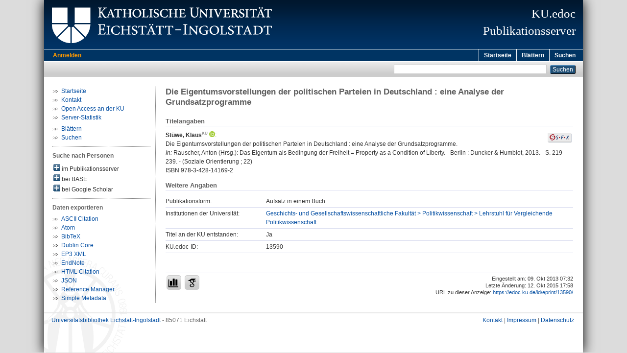

--- FILE ---
content_type: text/html; charset=utf-8
request_url: https://edoc.ku.de/id/eprint/13590/
body_size: 4683
content:
<!DOCTYPE html PUBLIC "-//W3C//DTD XHTML 1.0 Transitional//EN" "http://www.w3.org/TR/xhtml1/DTD/xhtml1-transitional.dtd">
<html xmlns="http://www.w3.org/1999/xhtml">
  <head>
    <meta http-equiv="X-UA-Compatible" content="IE=edge" />
    <title>KU.edoc:  Die Eigentumsvorstellungen der politischen Parteien in Deutschland : eine Analyse der Grundsatzprogramme </title>
    <link rel="icon" href="/favicon.ico" type="image/x-icon" />
    <link rel="shortcut icon" href="/favicon.ico" type="image/x-icon" />
    <meta name="eprints.eprintid" content="13590" />
<meta name="eprints.eprint_status" content="archive" />
<meta name="eprints.datestamp" content="2013-10-09 05:32:40" />
<meta name="eprints.lastmod" content="2015-10-12 15:58:59" />
<meta name="eprints.status_changed" content="2013-10-09 05:32:40" />
<meta name="eprints.type" content="book_section" />
<meta name="eprints.title" content="Die Eigentumsvorstellungen der politischen Parteien in Deutschland : eine Analyse der Grundsatzprogramme" />
<meta name="eprints.creators_name" content="Stüwe, Klaus" />
<meta name="eprints.place_of_pub" content="Berlin" />
<meta name="eprints.publisher" content="Duncker &amp; Humblot" />
<meta name="eprints.date" content="2013" />
<meta name="eprints.pagerange" content="219-239" />
<meta name="eprints.series" content="Soziale Orientierung" />
<meta name="eprints.book_title" content="Rauscher, Anton (Hrsg.): Das Eigentum als Bedingung der Freiheit = Property as a Condition of Liberty" />
<meta name="eprints.volume" content="22" />
<meta name="eprints.isbn" content="978-3-428-14169-2" />
<meta name="eprints.divisions" content="fak140401" />
<meta name="eprints.faculty" content="fak140000" />
<meta name="eprints.department" content="fak140400" />
<meta name="eprints.originate_ku" content="yes" />
<meta name="eprints.full_text_status" content="none" />
<meta name="eprints.citation" content=" Stüwe, Klaus &lt;https://fordoc.ku.de/id/eprint/267&gt; &lt;https://orcid.org/0000-0002-9831-8134&gt;:    Die Eigentumsvorstellungen der politischen Parteien in Deutschland : eine Analyse der Grundsatzprogramme.     In: Rauscher, Anton (Hrsg.): Das Eigentum als Bedingung der Freiheit = Property as a Condition of Liberty. - Berlin : Duncker &amp; Humblot, 2013. - S. 219-239. - (Soziale Orientierung ; 22) ISBN 978-3-428-14169-2     " />
<link rel="schema.DC" href="http://purl.org/DC/elements/1.0/" />
<meta name="DC.relation" content="https://edoc.ku.de/id/eprint/13590/" />
<meta name="DC.title" content="Die Eigentumsvorstellungen der politischen Parteien in Deutschland : eine Analyse der Grundsatzprogramme" />
<meta name="DC.creator" content="Stüwe, Klaus" />
<meta name="DC.publisher" content="Duncker &amp; Humblot" />
<meta name="DC.date" content="2013" />
<meta name="DC.type" content="Aufsatz in einem Buch" />
<meta name="DC.identifier" content=" Stüwe, Klaus &lt;https://fordoc.ku.de/id/eprint/267&gt; &lt;https://orcid.org/0000-0002-9831-8134&gt;:    Die Eigentumsvorstellungen der politischen Parteien in Deutschland : eine Analyse der Grundsatzprogramme.     In: Rauscher, Anton (Hrsg.): Das Eigentum als Bedingung der Freiheit = Property as a Condition of Liberty. - Berlin : Duncker &amp; Humblot, 2013. - S. 219-239. - (Soziale Orientierung ; 22) ISBN 978-3-428-14169-2     " />
<link rel="alternate" href="https://edoc.ku.de/cgi/export/eprint/13590/JSON/kuedoc-eprint-13590.js" type="application/json; charset=utf-8" title="JSON" />
<link rel="alternate" href="https://edoc.ku.de/cgi/export/eprint/13590/DC/kuedoc-eprint-13590.txt" type="text/plain; charset=utf-8" title="Dublin Core" />
<link rel="alternate" href="https://edoc.ku.de/cgi/export/eprint/13590/Simple/kuedoc-eprint-13590.txt" type="text/plain; charset=utf-8" title="Simple Metadata" />
<link rel="alternate" href="https://edoc.ku.de/cgi/export/eprint/13590/HTML/kuedoc-eprint-13590.html" type="text/html; charset=utf-8" title="HTML Citation" />
<link rel="alternate" href="https://edoc.ku.de/cgi/export/eprint/13590/RIS/kuedoc-eprint-13590.ris" type="text/plain" title="Reference Manager" />
<link rel="alternate" href="https://edoc.ku.de/cgi/export/eprint/13590/Text/kuedoc-eprint-13590.txt" type="text/plain; charset=utf-8" title="ASCII Citation" />
<link rel="alternate" href="https://edoc.ku.de/cgi/export/eprint/13590/BibTeX/kuedoc-eprint-13590.bib" type="text/plain" title="BibTeX" />
<link rel="alternate" href="https://edoc.ku.de/cgi/export/eprint/13590/Atom/kuedoc-eprint-13590.xml" type="application/atom+xml;charset=utf-8" title="Atom" />
<link rel="alternate" href="https://edoc.ku.de/cgi/export/eprint/13590/XML/kuedoc-eprint-13590.xml" type="text/xml" title="EP3 XML" />
<link rel="alternate" href="https://edoc.ku.de/cgi/export/eprint/13590/EndNote/kuedoc-eprint-13590.enw" type="text/plain; charset=utf-8" title="EndNote" />
<link rel="Top" href="https://edoc.ku.de/" />
    <link rel="Sword" href="https://edoc.ku.de/sword-app/servicedocument" />
    <link rel="SwordDeposit" href="https://edoc.ku.de/id/contents" />
    <link rel="Search" type="text/html" href="http://edoc.ku.de:443/cgi/search" />
    <link rel="Search" type="application/opensearchdescription+xml" href="http://edoc.ku.de:443/cgi/opensearchdescription" title="Publikationsserver der Katholischen Universität Eichstätt-Ingolstadt" />
    <script type="text/javascript" src="https://www.gstatic.com/charts/loader.js"><!--padder--></script><script type="text/javascript">
// <![CDATA[
google.load("visualization", "48", {packages:["corechart", "geochart"]});
// ]]></script><script type="text/javascript">
// <![CDATA[
var eprints_http_root = "https:\/\/edoc.ku.de";
var eprints_http_cgiroot = "https:\/\/edoc.ku.de\/cgi";
var eprints_oai_archive_id = "edoc.ku.de";
var eprints_logged_in = false;
// ]]></script>
    <style type="text/css">.ep_logged_in { display: none }</style>
    <link rel="stylesheet" type="text/css" href="/style/auto-3.3.16.css&amp;v=16" />
    <script type="text/javascript" src="/javascript/auto-3.3.16.js&amp;v=13"><!--padder--></script>
    <!--[if lte IE 6]>
        <link rel="stylesheet" type="text/css" href="/style/ie6.css" />
   <![endif]-->
    <meta name="Generator" content="EPrints 3.3.16" />
    <meta http-equiv="Content-Type" content="text/html; charset=UTF-8" />
    <meta http-equiv="Content-Language" content="de" />
    
  </head>
  <body>
    

    <div id="pageContainer" class="pageContainerKuedoc">
      <div id="branding">
        <span id="logo"> 
          <div id="headerprint">
            <h2>Publikationsserver der Katholischen Universität Eichstätt-Ingolstadt</h2>
          </div>
          <div id="header" class="ep_noprint">
            <a href="http://www.ku.de/" title="KU-Homepage" tabindex="-1" target="_blank">
              <img src="/images/UBEI-Header-KU-Logo.png" id="kulogo" alt="Logo KU" title="Homepage der KU" />
            </a>
            <div id="headerrechts">
              <a href="/" title="Startseite">
                <div id="headerrechtstext">KU.edoc<br />Publikationsserver</div>
              </a>
              <!-- a href="" title="Home"><img src="{$config{rel_path}}/images/UBEI-Header-rechts-.png" id="Logo" alt="" title="Startseite"/></a -->
            </div>
          </div>
        </span>
      </div>

      <div class="ep_tm_header ep_noprint">
        <div class="ep_tm_menu_top">
          <div class="ep_tm_menu_left">
            
    <a id="loginButton" href="/cgi/users/home">Anmelden</a>
  
          </div>
          <div class="ep_tm_menu_right">
            <ul class="ep_tm_menu">
              <li>
                <a href="https://edoc.ku.de">
                  Startseite
                </a>
              </li>
              <li>
                <a href="https://edoc.ku.de/view/" menu="ep_tm_menu_browse">
                  Blättern
                </a>
              </li>
              <li>
                <a href="https://edoc.ku.de/cgi/search/advanced">
                  Suchen
                </a>
              </li>
            </ul>
          </div>
        </div>
        <table class="ep_tm_searchbar">
          <tr>
            <td align="left">
              <ul class="ep_tm_key_tools" id="ep_tm_menu_tools"></ul>
            </td>
            <td align="right" style="white-space: nowrap">
              
              <form method="get" accept-charset="utf-8" action="https://edoc.ku.de/cgi/search" style="display:inline">
                <input class="ep_tm_searchbarbox" size="20" type="text" name="q" />
                <input class="ep_tm_searchbarbutton" value="Suchen" type="submit" name="_action_search" />
                <input type="hidden" name="_action_search" value="Search" />
                <input type="hidden" name="_order" value="bytitle" />
                <input type="hidden" name="basic_srchtype" value="ALL" />
                <input type="hidden" name="_satisfyall" value="ALL" />
              </form>
            </td>
          </tr>
        </table>
      </div>
      

      <div id="ku_main">
        <table class="ku_main_table" cellpadding="0" cellspacing="0">
          <tr>
            <td id="ku_main_left" class="ep_noprint" align="left" valign="top">
      <ul class="ku_browseleft" style="margin-top:0;">
        <li><a href="/">Startseite</a></li>
        <!--
        <li><a href="/about.html">Über den Publikationsserver</a></li>
        <li><a href="/leitlinien.html">Leitlinien</a></li>
        <li><a href="/help/">Hilfe</a></li>
        -->
        <li><a href="/cgi/contactrc?back=edoc.ku.de/">Kontakt</a></li>
        <li><a href="https://www.ku.de/bibliothek/forschen-und-publizieren/">Open Access an der KU</a></li>
        <li><a href="/cgi/stats/report/" title="Anzahl der Zugriffe auf diesen Server">Server-Statistik</a></li>
      </ul>
      <ul class="ku_browseleft">
        <li><a href="/view">Blättern</a></li>
        <li><a href="/cgi/search/advanced">Suchen</a></li>
      </ul>
  <hr class="hr_dotted" /><p style="margin:3px 0 6px 0; font-weight:bold;color:#606060;">Suche nach Personen</p><div id="author_ep" style="padding:2px 0 0 2px;" onClick="show_author ( 'ep' )"><img id="author_ep_image" class="render_related_person" alt="plus" title="plus" src="/style/images/plus.png" border="0" /> im Publikationsserver</div><div id="author_ep_list" style="display:none"><ul style="margin: 0 0 0 25px;"><li><a href="https://edoc.ku.de/view/person/St=FCwe=3AKlaus=3A=3A.html">Stüwe, Klaus</a></li></ul></div><div id="author_base" style="padding:2px 0 0 2px;" onClick="show_author ( 'base' )"><img id="author_base_image" class="render_related_person" alt="plus" title="plus" src="/style/images/plus.png" border="0" /> bei BASE</div><div id="author_base_list" style="display:none"><ul style="margin: 0 0 0 25px;"><li><a href="http://www.base-search.net/Search/Results?type=aut&amp;lookfor=Stüwe%20Klaus" target="base">Stüwe, Klaus</a></li></ul></div><div id="author_google" style="padding:2px 0 0 2px;" onClick="show_author ( 'google' )"><img id="author_google_image" class="render_related_person" alt="plus" title="plus" src="/style/images/plus.png" border="0" /> bei Google Scholar</div><div id="author_google_list" style="display:none"><ul style="margin: 0 0 0 25px;"><li><a href="http://scholar.google.com/scholar?as_q=&amp;as_sauthors=Stüwe%20Klaus" target="google">Stüwe, Klaus</a></li></ul></div><hr class="hr_dotted" />
    <p style="margin-top:3px;margin-bottom:0;font-weight:bold;color:#606060;">Daten exportieren</p>
  <ul id="render_export_links"><li><a href="https://edoc.ku.de/cgi/export/eprint/13590/Text/kuedoc-eprint-13590.txt">ASCII Citation</a></li><li><a href="https://edoc.ku.de/cgi/export/eprint/13590/Atom/kuedoc-eprint-13590.xml">Atom</a></li><li><a href="https://edoc.ku.de/cgi/export/eprint/13590/BibTeX/kuedoc-eprint-13590.bib">BibTeX</a></li><li><a href="https://edoc.ku.de/cgi/export/eprint/13590/DC/kuedoc-eprint-13590.txt">Dublin Core</a></li><li><a href="https://edoc.ku.de/cgi/export/eprint/13590/XML/kuedoc-eprint-13590.xml">EP3 XML</a></li><li><a href="https://edoc.ku.de/cgi/export/eprint/13590/EndNote/kuedoc-eprint-13590.enw">EndNote</a></li><li><a href="https://edoc.ku.de/cgi/export/eprint/13590/HTML/kuedoc-eprint-13590.html">HTML Citation</a></li><li><a href="https://edoc.ku.de/cgi/export/eprint/13590/JSON/kuedoc-eprint-13590.js">JSON</a></li><li><a href="https://edoc.ku.de/cgi/export/eprint/13590/RIS/kuedoc-eprint-13590.ris">Reference Manager</a></li><li><a href="https://edoc.ku.de/cgi/export/eprint/13590/Simple/kuedoc-eprint-13590.txt">Simple Metadata</a></li></ul></td>
            <td id="ku_main_left_border" class="ep_noprint" align="left" valign="top"> </td>
            <td id="ku_main_center" align="left" valign="top">
              <h1 class="ep_tm_pagetitle">

Die Eigentumsvorstellungen der politischen Parteien in Deutschland : eine Analyse der Grundsatzprogramme

</h1>
              <div class="ep_summary_content"><div class="ep_summary_content_left"></div><div class="ep_summary_content_right"></div><div class="ep_summary_content_top"></div><div class="ep_summary_content_main"><div class="ep_block ku_ep_ta"><h2 class="ku_ep_heading">Titelangaben</h2><div style="float:right; margin: 5px 0 5px 5px; text-align: right;"><a href="http://www.openurl.de?&amp;rft_val_fmt=info%3Aofi%2Ffmt%3Akev%3Amtx%3Abook&amp;ctx_tim=2026-01-26T01:52:08CEST&amp;rfr_id=ku-eichstaett.de%3Aedoc&amp;ctx_enc=info%3Aofi%2Fenc%3AUTF-8&amp;ctx_ver=Z39.88-2004&amp;url_ver=Z39.88-2004&amp;url_ctx_fmt=info%3Aofi%2Ffmt%3Akev%3Amtx%3Actx&amp;res_id=http%3A%2F%2Fwww.openurl.de&amp;rft.aufirst=Klaus&amp;rft.aulast=Stüwe&amp;rft.btitle=Die%20Eigentumsvorstellungen%20der%20politischen%20Parteien%20in%20Deutschland%20%3A%20eine%20Analyse%20der%20Grundsatzprogramme&amp;rft.spage=219&amp;rft.epage=239&amp;rft.date=2013&amp;rft.year=2013&amp;rft.place=Berlin&amp;rft.pub=Duncker%20&amp;%20Humblot&amp;rft.isbn=978-3-428-14169-2&amp;rft.genre=book" target="_blank" title="Verfügbarkeit überprüfen"><img src="/images/SFX.gif" border="0" alt="Verfügbarkeit überprüfen" /></a></div><p class="ep_block" style="margin-bottom: 1em">

<span class="person person_ku person_fordoc"><a href="https://fordoc.ku.de/id/eprint/267" target="_blank" title="Link zum KU.fordoc-Profil"><span class="person_name">Stüwe, Klaus</span></a></span><a class="orcid u-noiconlink" href="https://orcid.org/0000-0002-9831-8134" target="_blank" style="position: relative;" title="ORCID: 0000-0002-9831-8134"><img src="https://edoc.ku.de/images/orcid_16x16.png" style="vertical-align: text-bottom;margin-left: 3px;position: relative;top: -5px;height: 12px;width: auto;" /></a>:<br />


Die Eigentumsvorstellungen der politischen Parteien in Deutschland : eine Analyse der Grundsatzprogramme.
<br />


    
    <i>In:</i> Rauscher, Anton (Hrsg.): Das Eigentum als Bedingung der Freiheit = Property as a Condition of Liberty. -
    Berlin : Duncker &amp; Humblot, 2013. - S. 219-239. - (Soziale Orientierung ; 22)
    <br />ISBN 978-3-428-14169-2
    
  

</p></div><span class="Z3988" title="ctx_ver=Z39.88-2004&amp;rft_val_fmt=info%3Aofi%2Ffmt%3Akev%3Amtx%3Abook&amp;rft.aufirst=Klaus&amp;rft.au=St%C3%BCwe%2C+Klaus&amp;rft.aulast=St%C3%BCwe&amp;rft.date=2013&amp;rft.btitle=Rauscher%2C+Anton+(Hrsg.)%3A+Das+Eigentum+als+Bedingung+der+Freiheit+%3D+Property+as+a+Condition+of+Liberty&amp;rft.isbn=978-3-428-14169-2&amp;rft.title=Die+Eigentumsvorstellungen+der+politischen+Parteien+in+Deutschland+%3A+eine+Analyse+der+Grundsatzprogramme&amp;rft.genre=bookitem"></span><div class="ep_block" style="margin-bottom: 1em">

  
    
    
  

</div><h2 class="ku_ep_heading">Weitere Angaben</h2><table class="ep_block" id="ku_eprint_meta" style="margin-bottom: 1em; margin-top:0px" border="0" cellpadding="3" cellspacing="0"><tr><th valign="top" class="ep_row">Publikationsform:</th><td valign="top" class="ep_row">Aufsatz in einem Buch</td></tr><tr><th valign="top" class="ep_row">Institutionen der Universität:</th><td valign="top" class="ep_row"><a href="https://edoc.ku.de/view/divisions/fak140401.html">Geschichts- und Gesellschaftswissenschaftliche Fakultät &gt; Politikwissenschaft &gt; Lehrstuhl für Vergleichende Politikwissenschaft</a></td></tr><tr><th valign="top" class="ep_row">Titel an der KU entstanden:</th><td valign="top" class="ep_row">Ja</td></tr><tr><th valign="top" class="ep_row">KU.edoc-ID:</th><td valign="top" class="ep_row">13590</td></tr></table><div style="margin-top:40px;padding-top:4px;border-top:1px solid #d8dbef;"><div style="font-size:8pt;line-height:11pt;text-align:right;float:right;">Eingestellt am: 09. Okt 2013 07:32<br />Letzte Änderung: 12. Okt 2015 17:58<br />URL zu dieser Anzeige: 
    <a href="https://edoc.ku.de/id/eprint/13590/">
      https://edoc.ku.de/id/eprint/13590/
    </a>
  </div><div class="ku_summary_buttons" style="float:left;"><a href="/cgi/stats/report/eprint/13590" class="ku_summary_button" target="_blank" title="Anzahl der Zugriffe auf diesen Eintrag"><img src="/images/icon-analytics-24.png" border="0" alt="Analytics" /></a><a href="https://scholar.google.de/scholar?hl=de&amp;as_occt=any&amp;as_q=%22Die%20Eigentumsvorstellungen%20der%20politischen%20Parteien%20in%20Deutschland%22&amp;as_sauthors=Stüwe" class="ku_summary_button" target="_blank" title="Eintrag bei Google Scholar suchen"><img src="/images/icon-google-scholar-24.png" border="0" alt="Google Scholar" /></a></div></div></div><div class="ep_summary_content_bottom"></div><div class="ep_summary_content_after"></div></div>
            </td>
          </tr>
        </table>
      </div>

      <div id="footer" class="floatcon ep_noprint">
        <div id="left">
          <a href="https://www.ku.de/Bibliothek" target="_blank">Universitätsbibliothek Eichstätt-Ingolstadt</a> - 85071 Eichstätt
        </div>
        <div id="right">
          <a href="/cgi/contactrc?back=edoc.ku.de/" target="_blank">Kontakt</a> |
          <a href="https://www.ku.de/impressum" target="_blank">Impressum</a> |
          <a href="https://www.ku.de/datenschutz" target="_blank">Datenschutz</a>
        </div>
      </div>  

    </div>
  </body>
</html>